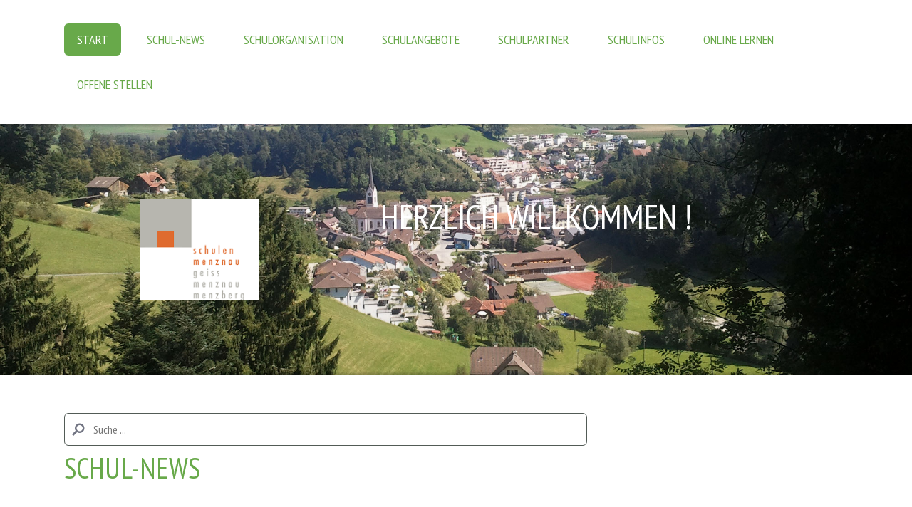

--- FILE ---
content_type: text/html; charset=UTF-8
request_url: https://www.schule-menznau.ch/
body_size: 12596
content:
<!DOCTYPE html>
<html lang="de-DE"><head>
    <meta charset="utf-8"/>
    <link rel="dns-prefetch preconnect" href="https://u.jimcdn.com/" crossorigin="anonymous"/>
<link rel="dns-prefetch preconnect" href="https://assets.jimstatic.com/" crossorigin="anonymous"/>
<link rel="dns-prefetch preconnect" href="https://image.jimcdn.com" crossorigin="anonymous"/>
<link rel="dns-prefetch preconnect" href="https://fonts.jimstatic.com" crossorigin="anonymous"/>
<meta name="viewport" content="width=device-width, initial-scale=1"/>
<meta http-equiv="X-UA-Compatible" content="IE=edge"/>
<meta name="description" content=""/>
<meta name="robots" content="index, follow, archive"/>
<meta property="st:section" content=""/>
<meta name="generator" content="Jimdo Creator"/>
<meta name="twitter:title" content="Schulen Menznau"/>
<meta name="twitter:description" content="-"/>
<meta name="twitter:card" content="summary_large_image"/>
<meta property="og:url" content="http://www.schule-menznau.ch/"/>
<meta property="og:title" content="Schulen Menznau"/>
<meta property="og:description" content=""/>
<meta property="og:type" content="website"/>
<meta property="og:locale" content="de_DE"/>
<meta property="og:site_name" content="Schulen Menznau"/>
<meta name="twitter:image" content="https://image.jimcdn.com/app/cms/image/transf/dimension=2000x1500:format=jpg/path/s7c817cfb1b9d7be0/backgroundarea/id4887daafb77572d/version/1629614869/image.jpg"/>
<meta property="og:image" content="https://image.jimcdn.com/app/cms/image/transf/dimension=2000x1500:format=jpg/path/s7c817cfb1b9d7be0/backgroundarea/id4887daafb77572d/version/1629614869/image.jpg"/>
<meta property="og:image:width" content="2000"/>
<meta property="og:image:height" content="1500"/>
<meta property="og:image:secure_url" content="https://image.jimcdn.com/app/cms/image/transf/dimension=2000x1500:format=jpg/path/s7c817cfb1b9d7be0/backgroundarea/id4887daafb77572d/version/1629614869/image.jpg"/><title>Schulen Menznau - Schulen Menznau</title>
<link rel="shortcut icon" href="https://u.jimcdn.com/cms/o/s7c817cfb1b9d7be0/img/favicon.ico?t=1546766998"/>
    <link rel="alternate" type="application/rss+xml" title="Blog" href="https://www.schule-menznau.ch/rss/blog"/>    
<link rel="canonical" href="https://www.schule-menznau.ch/"/>

        <script src="https://assets.jimstatic.com/ckies.js.13bd3404f4070b90ba54.js"></script>

        <script src="https://assets.jimstatic.com/cookieControl.js.52b6d9b9ffcbf249e5ad.js"></script>
    <script>window.CookieControlSet.setToOff();</script>

    <style>html,body{margin:0}.hidden{display:none}.n{padding:5px}#cc-website-title a {text-decoration: none}.cc-m-image-align-1{text-align:left}.cc-m-image-align-2{text-align:right}.cc-m-image-align-3{text-align:center}</style>

        <link href="https://u.jimcdn.com/cms/o/s7c817cfb1b9d7be0/layout/dm_3da4c34cb813beb38d12b67785741cff/css/layout.css?t=1733812024" rel="stylesheet" type="text/css" id="jimdo_layout_css"/>
<script>     /* <![CDATA[ */     /*!  loadCss [c]2014 @scottjehl, Filament Group, Inc.  Licensed MIT */     window.loadCSS = window.loadCss = function(e,n,t){var r,l=window.document,a=l.createElement("link");if(n)r=n;else{var i=(l.body||l.getElementsByTagName("head")[0]).childNodes;r=i[i.length-1]}var o=l.styleSheets;a.rel="stylesheet",a.href=e,a.media="only x",r.parentNode.insertBefore(a,n?r:r.nextSibling);var d=function(e){for(var n=a.href,t=o.length;t--;)if(o[t].href===n)return e.call(a);setTimeout(function(){d(e)})};return a.onloadcssdefined=d,d(function(){a.media=t||"all"}),a};     window.onloadCSS = function(n,o){n.onload=function(){n.onload=null,o&&o.call(n)},"isApplicationInstalled"in navigator&&"onloadcssdefined"in n&&n.onloadcssdefined(o)}     /* ]]> */ </script>     <script>
// <![CDATA[
onloadCSS(loadCss('https://assets.jimstatic.com/web.css.d9361b6586f0098197fdc233c6461efe.css') , function() {
    this.id = 'jimdo_web_css';
});
// ]]>
</script>
<link href="https://assets.jimstatic.com/web.css.d9361b6586f0098197fdc233c6461efe.css" rel="preload" as="style"/>
<noscript>
<link href="https://assets.jimstatic.com/web.css.d9361b6586f0098197fdc233c6461efe.css" rel="stylesheet"/>
</noscript>
    <script>
    //<![CDATA[
        var jimdoData = {"isTestserver":false,"isLcJimdoCom":false,"isJimdoHelpCenter":false,"isProtectedPage":false,"cstok":"","cacheJsKey":"cb24bd1d11449eb47c20ea24d2964e51405b77a2","cacheCssKey":"cb24bd1d11449eb47c20ea24d2964e51405b77a2","cdnUrl":"https:\/\/assets.jimstatic.com\/","minUrl":"https:\/\/assets.jimstatic.com\/app\/cdn\/min\/file\/","authUrl":"https:\/\/a.jimdo.com\/","webPath":"https:\/\/www.schule-menznau.ch\/","appUrl":"https:\/\/a.jimdo.com\/","cmsLanguage":"de_DE","isFreePackage":false,"mobile":false,"isDevkitTemplateUsed":true,"isTemplateResponsive":true,"websiteId":"s7c817cfb1b9d7be0","pageId":2419638827,"packageId":3,"shop":{"deliveryTimeTexts":{"1":"1 - 3 Tage Lieferzeit","2":"3 - 5 Tage Lieferzeit","3":"5 - 8 Tage Lieferzeit"},"checkoutButtonText":"Zur Kasse","isReady":false,"currencyFormat":{"pattern":"\u00a4 #,##0.00;\u00a4-#,##0.00","convertedPattern":"$ #,##0.00","symbols":{"GROUPING_SEPARATOR":" ","DECIMAL_SEPARATOR":".","CURRENCY_SYMBOL":"CHF"}},"currencyLocale":"de_CH"},"tr":{"gmap":{"searchNotFound":"Die angegebene Adresse konnte nicht gefunden werden.","routeNotFound":"Die Anfahrtsroute konnte nicht berechnet werden. M\u00f6gliche Gr\u00fcnde: Die Startadresse ist zu ungenau oder zu weit von der Zieladresse entfernt."},"shop":{"checkoutSubmit":{"next":"N\u00e4chster Schritt","wait":"Bitte warten"},"paypalError":"Da ist leider etwas schiefgelaufen. Bitte versuche es erneut!","cartBar":"Zum Warenkorb","maintenance":"Dieser Shop ist vor\u00fcbergehend leider nicht erreichbar. Bitte probieren Sie es sp\u00e4ter noch einmal.","addToCartOverlay":{"productInsertedText":"Der Artikel wurde dem Warenkorb hinzugef\u00fcgt.","continueShoppingText":"Weiter einkaufen","reloadPageText":"neu laden"},"notReadyText":"Dieser Shop ist noch nicht vollst\u00e4ndig eingerichtet.","numLeftText":"Mehr als {:num} Exemplare dieses Artikels sind z.Z. leider nicht verf\u00fcgbar.","oneLeftText":"Es ist leider nur noch ein Exemplar dieses Artikels verf\u00fcgbar."},"common":{"timeout":"Es ist ein Fehler aufgetreten. Die von dir ausgew\u00e4hlte Aktion wurde abgebrochen. Bitte versuche es in ein paar Minuten erneut."},"form":{"badRequest":"Es ist ein Fehler aufgetreten: Die Eingaben konnten leider nicht \u00fcbermittelt werden. Bitte versuche es sp\u00e4ter noch einmal!"}},"jQuery":"jimdoGen002","isJimdoMobileApp":false,"bgConfig":{"id":131389827,"type":"picture","options":{"fixed":true},"images":[{"id":8558693527,"url":"https:\/\/image.jimcdn.com\/app\/cms\/image\/transf\/dimension=2000x1500:format=jpg\/path\/s7c817cfb1b9d7be0\/backgroundarea\/id4887daafb77572d\/version\/1629614869\/image.jpg","altText":"","focalPointX":58.01303475935828402043625828810036182403564453125,"focalPointY":39.575892857142861203101347200572490692138671875}]},"bgFullscreen":null,"responsiveBreakpointLandscape":767,"responsiveBreakpointPortrait":480,"copyableHeadlineLinks":false,"tocGeneration":false,"googlemapsConsoleKey":false,"loggingForAnalytics":false,"loggingForPredefinedPages":false,"isFacebookPixelIdEnabled":false,"userAccountId":"24d84f7a-b480-470b-b5d3-23992e828953"};
    // ]]>
</script>

     <script> (function(window) { 'use strict'; var regBuff = window.__regModuleBuffer = []; var regModuleBuffer = function() { var args = [].slice.call(arguments); regBuff.push(args); }; if (!window.regModule) { window.regModule = regModuleBuffer; } })(window); </script>
    <script src="https://assets.jimstatic.com/web.js.fd987a2f65f1eb8f3406.js" async="true"></script>
    <script src="https://assets.jimstatic.com/at.js.514efbaf25444fe4de92.js"></script>
    
</head>

<body class="body cc-page cc-page-index cc-indexpage j-m-gallery-styles j-m-video-styles j-m-hr-styles j-m-header-styles j-m-text-styles j-m-emotionheader-styles j-m-htmlCode-styles j-m-rss-styles j-m-form-styles j-m-table-styles j-m-textWithImage-styles j-m-downloadDocument-styles j-m-imageSubtitle-styles j-m-flickr-styles j-m-googlemaps-styles j-m-blogSelection-styles j-m-comment-styles j-m-jimdo-styles j-m-profile-styles j-m-guestbook-styles j-m-promotion-styles j-m-twitter-styles j-m-hgrid-styles j-m-shoppingcart-styles j-m-catalog-styles j-m-product-styles-disabled j-m-facebook-styles j-m-sharebuttons-styles j-m-formnew-styles-disabled j-m-callToAction-styles j-m-turbo-styles j-m-spacing-styles j-m-googleplus-styles j-m-dummy-styles j-m-search-styles j-m-booking-styles j-footer-styles cc-pagemode-default cc-content-parent" id="page-2419638827">

<div id="cc-inner" class="cc-content-parent">

  <!-- _mobile-navigation.sass -->
  <input type="checkbox" id="jtpl-mobile-navigation__checkbox" class="jtpl-mobile-navigation__checkbox"/><!-- END _mobile-navigation.sass --><!-- _main.sass --><div class="jtpl-main cc-content-parent">

    <!-- _background-area.sass -->
    <div class="jtpl-background-area" background-area="fullscreen"></div>
    <!-- END _background-area.sass -->

    <!-- _mobile-navigation.sass -->
    <nav class="jtpl-mobile-navigation"><label for="jtpl-mobile-navigation__checkbox" class="jtpl-mobile-navigation__label">
        <span class="jtpl-mobile-navigation__borders"></span>
      </label>
      <nav class="jtpl-mobile-navigation__inner navigation-colors"><div data-container="navigation"><div class="j-nav-variant-nested"><ul class="cc-nav-level-0 j-nav-level-0"><li id="cc-nav-view-2419638827" class="jmd-nav__list-item-0 cc-nav-current j-nav-current jmd-nav__item--current"><a href="/" data-link-title="Start" class="cc-nav-current j-nav-current jmd-nav__link--current">Start</a></li><li id="cc-nav-view-2456814427" class="jmd-nav__list-item-0"><a href="/schul-news/" data-link-title="Schul-News">Schul-News</a></li><li id="cc-nav-view-2436027627" class="jmd-nav__list-item-0 j-nav-has-children"><a href="/schulorganisation/" data-link-title="Schulorganisation">Schulorganisation</a><span data-navi-toggle="cc-nav-view-2436027627" class="jmd-nav__toggle-button"></span><ul class="cc-nav-level-1 j-nav-level-1"><li id="cc-nav-view-2436027927" class="jmd-nav__list-item-1"><a href="/schulorganisation/bildungskommission/" data-link-title="Bildungskommission">Bildungskommission</a></li><li id="cc-nav-view-2436027827" class="jmd-nav__list-item-1"><a href="/schulorganisation/schulleitung/" data-link-title="Schulleitung">Schulleitung</a></li><li id="cc-nav-view-2512449827" class="jmd-nav__list-item-1"><a href="/schulorganisation/schulsekretariat/" data-link-title="Schulsekretariat">Schulsekretariat</a></li><li id="cc-nav-view-2448553127" class="jmd-nav__list-item-1"><a href="/schulorganisation/schulsozialarbeit/" data-link-title="Schulsozialarbeit">Schulsozialarbeit</a></li><li id="cc-nav-view-2512449927" class="jmd-nav__list-item-1"><a href="/schulorganisation/lehrpersonen/" data-link-title="Lehrpersonen">Lehrpersonen</a></li><li id="cc-nav-view-2512450127" class="jmd-nav__list-item-1"><a href="/schulorganisation/tagesstrukturen/" data-link-title="Tagesstrukturen">Tagesstrukturen</a></li><li id="cc-nav-view-2448550327" class="jmd-nav__list-item-1"><a href="/schulorganisation/hauswarte/" data-link-title="Hauswarte">Hauswarte</a></li><li id="cc-nav-view-2436028527" class="jmd-nav__list-item-1 j-nav-has-children"><a href="/schulorganisation/schulhäuser/" data-link-title="Schulhäuser">Schulhäuser</a><span data-navi-toggle="cc-nav-view-2436028527" class="jmd-nav__toggle-button"></span><ul class="cc-nav-level-2 j-nav-level-2"><li id="cc-nav-view-2449409227" class="jmd-nav__list-item-2"><a href="/schulorganisation/schulhäuser/primarschulhaus-menznau/" data-link-title="Primarschulhaus Menznau">Primarschulhaus Menznau</a></li><li id="cc-nav-view-2449409527" class="jmd-nav__list-item-2"><a href="/schulorganisation/schulhäuser/sekundarschulhaus-menznau/" data-link-title="Sekundarschulhaus Menznau">Sekundarschulhaus Menznau</a></li><li id="cc-nav-view-2449409327" class="jmd-nav__list-item-2"><a href="/schulorganisation/schulhäuser/schulhaus-geiss/" data-link-title="Schulhaus Geiss">Schulhaus Geiss</a></li><li id="cc-nav-view-2449409427" class="jmd-nav__list-item-2"><a href="/schulorganisation/schulhäuser/schulhaus-menzberg/" data-link-title="Schulhaus Menzberg">Schulhaus Menzberg</a></li></ul></li></ul></li><li id="cc-nav-view-2494555427" class="jmd-nav__list-item-0 j-nav-has-children"><a href="/schulangebote/" data-link-title="Schulangebote">Schulangebote</a><span data-navi-toggle="cc-nav-view-2494555427" class="jmd-nav__toggle-button"></span><ul class="cc-nav-level-1 j-nav-level-1"><li id="cc-nav-view-2436028327" class="jmd-nav__list-item-1 j-nav-has-children"><a href="/schulangebote/kindergarten-basisstufe-primarschule/" data-link-title="Kindergarten - Basisstufe - Primarschule">Kindergarten - Basisstufe - Primarschule</a><span data-navi-toggle="cc-nav-view-2436028327" class="jmd-nav__toggle-button"></span><ul class="cc-nav-level-2 j-nav-level-2"><li id="cc-nav-view-2449407827" class="jmd-nav__list-item-2"><a href="/schulangebote/kindergarten-basisstufe-primarschule/einschulung/" data-link-title="Einschulung">Einschulung</a></li><li id="cc-nav-view-2449408127" class="jmd-nav__list-item-2"><a href="/schulangebote/kindergarten-basisstufe-primarschule/beurteilung/" data-link-title="Beurteilung">Beurteilung</a></li><li id="cc-nav-view-2449407927" class="jmd-nav__list-item-2"><a href="/schulangebote/kindergarten-basisstufe-primarschule/blockzeiten/" data-link-title="Blockzeiten">Blockzeiten</a></li><li id="cc-nav-view-2474685927" class="jmd-nav__list-item-2"><a href="/schulangebote/kindergarten-basisstufe-primarschule/lernzeiten/" data-link-title="Lernzeiten">Lernzeiten</a></li><li id="cc-nav-view-2449408227" class="jmd-nav__list-item-2"><a href="https://uebertritt-dvs.lu.ch/" data-link-title="Übertritt PS - Sek oder LZG" target="_blank" rel="nofollow">Übertritt PS - Sek oder LZG</a></li><li id="cc-nav-view-2449408327" class="jmd-nav__list-item-2"><a href="/schulangebote/kindergarten-basisstufe-primarschule/lehrmittel/" data-link-title="Lehrmittel">Lehrmittel</a></li><li id="cc-nav-view-2449408427" class="jmd-nav__list-item-2"><a href="/schulangebote/kindergarten-basisstufe-primarschule/lehren-und-lernen/" data-link-title="Lehren und Lernen">Lehren und Lernen</a></li><li id="cc-nav-view-2472978727" class="jmd-nav__list-item-2"><a href="/schulangebote/kindergarten-basisstufe-primarschule/lehrplan-21/" data-link-title="Lehrplan 21">Lehrplan 21</a></li></ul></li><li id="cc-nav-view-2436028427" class="jmd-nav__list-item-1 j-nav-has-children"><a href="/schulangebote/sekundarschule/" data-link-title="Sekundarschule">Sekundarschule</a><span data-navi-toggle="cc-nav-view-2436028427" class="jmd-nav__toggle-button"></span><ul class="cc-nav-level-2 j-nav-level-2"><li id="cc-nav-view-2449409127" class="jmd-nav__list-item-2"><a href="/schulangebote/sekundarschule/informationen/" data-link-title="Informationen">Informationen</a></li><li id="cc-nav-view-2505279727" class="jmd-nav__list-item-2"><a href="/schulangebote/sekundarschule/lehrplan-21/" data-link-title="Lehrplan 21">Lehrplan 21</a></li></ul></li><li id="cc-nav-view-2436028627" class="jmd-nav__list-item-1 j-nav-has-children"><a href="/schulangebote/tagesstrukturen/" data-link-title="Tagesstrukturen">Tagesstrukturen</a><span data-navi-toggle="cc-nav-view-2436028627" class="jmd-nav__toggle-button"></span><ul class="cc-nav-level-2 j-nav-level-2"><li id="cc-nav-view-2527033827" class="jmd-nav__list-item-2"><a href="/schulangebote/tagesstrukturen/betreuungselemente/" data-link-title="Betreuungselemente">Betreuungselemente</a></li><li id="cc-nav-view-2527033727" class="jmd-nav__list-item-2"><a href="/schulangebote/tagesstrukturen/tarife/" data-link-title="Tarife">Tarife</a></li></ul></li><li id="cc-nav-view-2448759827" class="jmd-nav__list-item-1"><a href="/schulangebote/integrative-förderung/" data-link-title="Integrative Förderung">Integrative Förderung</a></li><li id="cc-nav-view-2436028927" class="jmd-nav__list-item-1"><a href="/schulangebote/schuldienste/" data-link-title="Schuldienste">Schuldienste</a></li><li id="cc-nav-view-2436028827" class="jmd-nav__list-item-1"><a href="/schulangebote/schulgesundheit/" data-link-title="Schulgesundheit">Schulgesundheit</a></li><li id="cc-nav-view-2436029027" class="jmd-nav__list-item-1"><a href="/schulangebote/verkehrsinstruktion/" data-link-title="Verkehrsinstruktion">Verkehrsinstruktion</a></li></ul></li><li id="cc-nav-view-2539322327" class="jmd-nav__list-item-0 j-nav-has-children"><a href="/schulpartner/" data-link-title="Schulpartner">Schulpartner</a><span data-navi-toggle="cc-nav-view-2539322327" class="jmd-nav__toggle-button"></span><ul class="cc-nav-level-1 j-nav-level-1"><li id="cc-nav-view-2436029127" class="jmd-nav__list-item-1"><a href="/schulpartner/schul-und-gemeindebibliothek/" data-link-title="Schul- und Gemeindebibliothek">Schul- und Gemeindebibliothek</a></li><li id="cc-nav-view-2436029527" class="jmd-nav__list-item-1"><a href="https://www.musikschuleregionwillisau.ch/" data-link-title="Musikschule Region Willisau" target="_blank" rel="nofollow">Musikschule Region Willisau</a></li><li id="cc-nav-view-2436029327" class="jmd-nav__list-item-1"><a href="http://www.spielgruppe-menznau.ch/" data-link-title="Spielgruppe" target="_blank" rel="nofollow">Spielgruppe</a></li><li id="cc-nav-view-2436029627" class="jmd-nav__list-item-1"><a href="/schulpartner/vereinsarbeit/" data-link-title="Vereinsarbeit">Vereinsarbeit</a></li><li id="cc-nav-view-2569084527" class="jmd-nav__list-item-1"><a href="https://www.gewerbe-menznau.ch/?id=22" data-link-title="Gewerbeverein" target="_blank" rel="nofollow">Gewerbeverein</a></li></ul></li><li id="cc-nav-view-2436027727" class="jmd-nav__list-item-0 j-nav-has-children"><a href="/schulinfos/" data-link-title="Schulinfos">Schulinfos</a><span data-navi-toggle="cc-nav-view-2436027727" class="jmd-nav__toggle-button"></span><ul class="cc-nav-level-1 j-nav-level-1"><li id="cc-nav-view-2436028127" class="jmd-nav__list-item-1"><a href="/schulinfos/schuljahresmotto/" data-link-title="Schuljahresmotto">Schuljahresmotto</a></li><li id="cc-nav-view-2448759727" class="jmd-nav__list-item-1"><a href="/schulinfos/beschwerden/" data-link-title="Beschwerden">Beschwerden</a></li><li id="cc-nav-view-2448759927" class="jmd-nav__list-item-1"><a href="/schulinfos/elternmitwirkung/" data-link-title="Elternmitwirkung">Elternmitwirkung</a></li><li id="cc-nav-view-2507126027" class="jmd-nav__list-item-1 j-nav-has-children"><a href="/schulinfos/elternratgeber/" data-link-title="Elternratgeber">Elternratgeber</a><span data-navi-toggle="cc-nav-view-2507126027" class="jmd-nav__toggle-button"></span><ul class="cc-nav-level-2 j-nav-level-2"><li id="cc-nav-view-2569983327" class="jmd-nav__list-item-2"><a href="/schulinfos/elternratgeber/konsum/" data-link-title="Konsum">Konsum</a></li><li id="cc-nav-view-2569983227" class="jmd-nav__list-item-2"><a href="/schulinfos/elternratgeber/medien/" data-link-title="Medien">Medien</a></li><li id="cc-nav-view-2569983127" class="jmd-nav__list-item-2"><a href="/schulinfos/elternratgeber/wassergewöhnung/" data-link-title="Wassergewöhnung">Wassergewöhnung</a></li></ul></li><li id="cc-nav-view-2436028727" class="jmd-nav__list-item-1"><a href="/schulinfos/ferienplan-absenzen-dispensationen/" data-link-title="Ferienplan / Absenzen / Dispensationen">Ferienplan / Absenzen / Dispensationen</a></li><li id="cc-nav-view-2489205227" class="jmd-nav__list-item-1"><a href="/schulinfos/unentgeltlichkeit-der-volksschule/" data-link-title="Unentgeltlichkeit der Volksschule">Unentgeltlichkeit der Volksschule</a></li><li id="cc-nav-view-2571148127" class="jmd-nav__list-item-1"><a href="/schulinfos/medienbildung/" data-link-title="Medienbildung">Medienbildung</a></li></ul></li><li id="cc-nav-view-2500334527" class="jmd-nav__list-item-0 j-nav-has-children"><a href="/online-lernen/" data-link-title="Online Lernen">Online Lernen</a><span data-navi-toggle="cc-nav-view-2500334527" class="jmd-nav__toggle-button"></span><ul class="cc-nav-level-1 j-nav-level-1"><li id="cc-nav-view-2526968327" class="jmd-nav__list-item-1"><a href="/online-lernen/allgemeines/" data-link-title="Allgemeines">Allgemeines</a></li><li id="cc-nav-view-2500977227" class="jmd-nav__list-item-1"><a href="/online-lernen/deutsch/" data-link-title="Deutsch">Deutsch</a></li><li id="cc-nav-view-2526968427" class="jmd-nav__list-item-1"><a href="/online-lernen/englisch/" data-link-title="Englisch">Englisch</a></li><li id="cc-nav-view-2526968527" class="jmd-nav__list-item-1"><a href="/online-lernen/französisch/" data-link-title="Französisch">Französisch</a></li><li id="cc-nav-view-2500977327" class="jmd-nav__list-item-1"><a href="/online-lernen/mathematik/" data-link-title="Mathematik">Mathematik</a></li><li id="cc-nav-view-2527002027" class="jmd-nav__list-item-1"><a href="/online-lernen/nmg/" data-link-title="NMG">NMG</a></li><li id="cc-nav-view-2527002127" class="jmd-nav__list-item-1"><a href="/online-lernen/musik/" data-link-title="Musik">Musik</a></li><li id="cc-nav-view-2500977127" class="jmd-nav__list-item-1"><a href="/online-lernen/bewegung-und-sport/" data-link-title="Bewegung und Sport">Bewegung und Sport</a></li><li id="cc-nav-view-2502686427" class="jmd-nav__list-item-1"><a href="/online-lernen/klassenwebseiten/" data-link-title="Klassenwebseiten">Klassenwebseiten</a></li></ul></li><li id="cc-nav-view-2518688527" class="jmd-nav__list-item-0"><a href="/offene-stellen/" data-link-title="Offene Stellen">Offene Stellen</a></li></ul></div></div>
      </nav></nav><!-- END _mobile-navigation.sass --><!-- _cart.sass --><div class="jtpl-cart">
      
    </div>
    <!-- END _cart.sass -->

    <!-- _header.sass -->
    <div class="jtpl-header--image" background-area-default="" background-area="stripe">

      <!-- _navigation.sass -->
      <div class="jtpl-navigation navigation-colors navigation-alignment">
        <nav class="jtpl-navigation__inner"><div data-container="navigation"><div class="j-nav-variant-nested"><ul class="cc-nav-level-0 j-nav-level-0"><li id="cc-nav-view-2419638827" class="jmd-nav__list-item-0 cc-nav-current j-nav-current jmd-nav__item--current"><a href="/" data-link-title="Start" class="cc-nav-current j-nav-current jmd-nav__link--current">Start</a></li><li id="cc-nav-view-2456814427" class="jmd-nav__list-item-0"><a href="/schul-news/" data-link-title="Schul-News">Schul-News</a></li><li id="cc-nav-view-2436027627" class="jmd-nav__list-item-0 j-nav-has-children"><a href="/schulorganisation/" data-link-title="Schulorganisation">Schulorganisation</a><span data-navi-toggle="cc-nav-view-2436027627" class="jmd-nav__toggle-button"></span></li><li id="cc-nav-view-2494555427" class="jmd-nav__list-item-0 j-nav-has-children"><a href="/schulangebote/" data-link-title="Schulangebote">Schulangebote</a><span data-navi-toggle="cc-nav-view-2494555427" class="jmd-nav__toggle-button"></span></li><li id="cc-nav-view-2539322327" class="jmd-nav__list-item-0 j-nav-has-children"><a href="/schulpartner/" data-link-title="Schulpartner">Schulpartner</a><span data-navi-toggle="cc-nav-view-2539322327" class="jmd-nav__toggle-button"></span></li><li id="cc-nav-view-2436027727" class="jmd-nav__list-item-0 j-nav-has-children"><a href="/schulinfos/" data-link-title="Schulinfos">Schulinfos</a><span data-navi-toggle="cc-nav-view-2436027727" class="jmd-nav__toggle-button"></span></li><li id="cc-nav-view-2500334527" class="jmd-nav__list-item-0 j-nav-has-children"><a href="/online-lernen/" data-link-title="Online Lernen">Online Lernen</a><span data-navi-toggle="cc-nav-view-2500334527" class="jmd-nav__toggle-button"></span></li><li id="cc-nav-view-2518688527" class="jmd-nav__list-item-0"><a href="/offene-stellen/" data-link-title="Offene Stellen">Offene Stellen</a></li></ul></div></div>
        </nav>
</div>
      <!-- END _navigation.sass -->

      <div class="jtpl-header">
        <div class="jtpl-header__inner">
          <div class="jtpl-logo">
            <div id="cc-website-logo" class="cc-single-module-element"><div id="cc-m-13471148427" class="j-module n j-imageSubtitle"><div class="cc-m-image-container"><figure class="cc-imagewrapper cc-m-image-align-3">
<a href="https://www.schule-menznau.ch/" target="_self"><img srcset="https://image.jimcdn.com/app/cms/image/transf/dimension=167x10000:format=gif/path/s7c817cfb1b9d7be0/image/idd883dfce0e5643b/version/1582408581/image.gif 167w, https://image.jimcdn.com/app/cms/image/transf/none/path/s7c817cfb1b9d7be0/image/idd883dfce0e5643b/version/1582408581/image.gif 170w" sizes="(min-width: 167px) 167px, 100vw" id="cc-m-imagesubtitle-image-13471148427" src="https://image.jimcdn.com/app/cms/image/transf/dimension=167x10000:format=gif/path/s7c817cfb1b9d7be0/image/idd883dfce0e5643b/version/1582408581/image.gif" alt="Schulen Menznau" class="" data-src-width="170" data-src-height="146" data-src="https://image.jimcdn.com/app/cms/image/transf/dimension=167x10000:format=gif/path/s7c817cfb1b9d7be0/image/idd883dfce0e5643b/version/1582408581/image.gif" data-image-id="8743933627"/></a>    

</figure>
</div>
<div class="cc-clear"></div>
<script id="cc-m-reg-13471148427">// <![CDATA[

    window.regModule("module_imageSubtitle", {"data":{"imageExists":true,"hyperlink":"","hyperlink_target":"","hyperlinkAsString":"","pinterest":"0","id":13471148427,"widthEqualsContent":"0","resizeWidth":"167","resizeHeight":144},"id":13471148427});
// ]]>
</script></div></div>
          </div>
          <div class="jtpl-title">
            <div id="cc-website-title" class="cc-single-module-element"><div id="cc-m-13852832927" class="j-module n j-header"><a href="https://www.schule-menznau.ch/"><span class="cc-within-single-module-element j-website-title-content" id="cc-m-header-13852832927">Herzlich Willkommen !</span></a></div></div>
          </div>
        </div>
      </div>
      <!-- END _header.sass -->

    </div>


    <div class="jtpl-section-main content-options cc-content-parent">
      <div class="jtpl-section-main__inner cc-content-parent">

        <!-- _navigation.sass -->
        <nav class="jtpl-subnavigation subnavigation-colors"><div data-container="navigation"><div class="j-nav-variant-nested"></div></div>
        </nav><!-- END _navigation.sass --><!-- _content.sass --><div class="jtpl-content cc-content-parent">
          <div id="content_area" data-container="content"><div id="content_start"></div>
        
        <div id="cc-matrix-3654248127"><div id="cc-m-14052194327" class="j-module n j-search "><div class="j-search-wrapper j-search-alignment-0">
    <div class="j-search-content" style="width: 100%;">
        <form action="/search" class="j-formnew">
            <span class="cc-m-form-view-sortable">
                <input type="text" class="j-search-input" aria-label="Search" name="q" placeholder="Suche ..." value=""/>
                <input type="hidden" name="filter" value="0"/>
                <input type="hidden" name="module" value="14052194327"/>
                <button type="submit" style="display: none"/>
            </span>
        </form>
    </div>
</div>
<script id="cc-m-reg-14052194327">// <![CDATA[

    window.regModule("module_search", {"alignment":"0","width":"100","filter":"0","placeholder":"Suche ...","id":14052194327});
// ]]>
</script></div><div id="cc-m-13104514827" class="j-module n j-header "><h1 class="" id="cc-m-header-13104514827">Schul-News</h1></div><div id="cc-m-13104383927" class="j-module n j-blogSelection "><div class="blogselection">

    
        <div class="n clearover j-blogarticle" style="margin-bottom: 1px; ">
            <a href="/2025/12/12/roratefeier-der-sekundarschule/" class="j-blog-header">
    <h2 class="j-blog-headline">Roratefeier der Sekundarschule</h2>
</a>

<time class="datetime" datetime="2025-12-12">
            <span class="day-word dt-hide">Fr</span>
        <span class="day ">12</span>
        <span class="mon ">Dez</span>
        <span class="yr dt-hide">2025</span>
    </time>

<div class="c"></div>
<div id="cc-matrix-4192996427"><div id="cc-m-14957458327" class="j-module n j-textWithImage "><figure class="cc-imagewrapper cc-m-image-align-1">
<img srcset="https://image.jimcdn.com/app/cms/image/transf/dimension=320x1024:format=jpg/path/s7c817cfb1b9d7be0/image/i2d21330b8528b5e0/version/1765530384/image.jpg 320w, https://image.jimcdn.com/app/cms/image/transf/dimension=367x1024:format=jpg/path/s7c817cfb1b9d7be0/image/i2d21330b8528b5e0/version/1765530384/image.jpg 367w, https://image.jimcdn.com/app/cms/image/transf/dimension=640x1024:format=jpg/path/s7c817cfb1b9d7be0/image/i2d21330b8528b5e0/version/1765530384/image.jpg 640w, https://image.jimcdn.com/app/cms/image/transf/dimension=734x1024:format=jpg/path/s7c817cfb1b9d7be0/image/i2d21330b8528b5e0/version/1765530384/image.jpg 734w" sizes="(min-width: 367px) 367px, 100vw" id="cc-m-textwithimage-image-14957458327" src="https://image.jimcdn.com/app/cms/image/transf/dimension=367x1024:format=jpg/path/s7c817cfb1b9d7be0/image/i2d21330b8528b5e0/version/1765530384/image.jpg" alt="" class="" data-src-width="4000" data-src-height="3000" data-src="https://image.jimcdn.com/app/cms/image/transf/dimension=367x1024:format=jpg/path/s7c817cfb1b9d7be0/image/i2d21330b8528b5e0/version/1765530384/image.jpg" data-image-id="9797638327"/>    

</figure>
<div>
    <div id="cc-m-textwithimage-14957458327" data-name="text" data-action="text" class="cc-m-textwithimage-inline-rte">
        <p>
    Am Freitag, 12.12.2025 versammelten sich die Schülerinnen und Schüler der Sekundarschule Menznau in den frühen Morgenstunden zur Roratefeier in der Pfarrkirche. Im stimmungsvollen Kerzenschein,
    begleitet von besinnlichen Texten, Geschichten und Liedern, konnten die Jugendlichen die besondere Atmosphäre der Adventszeit erleben und zur Ruhe kommen.
</p>

<p>
    Im Anschluss an die Feier waren alle zu einem gemeinsamen Frühstück eingeladen. Der Frauenbund Menznau sorgte einmal mehr für eine liebevolle Bewirtung und einen gemütlichen Ausklang des
    Roratefeier. Für dieses Engagement und die grosse Gastfreundschaft ein herzliches Dankeschön.
</p>    </div>
</div>

<div class="cc-clear"></div>
<script id="cc-m-reg-14957458327">// <![CDATA[

    window.regModule("module_textWithImage", {"data":{"imageExists":true,"hyperlink":"","hyperlink_target":"","hyperlinkAsString":"","pinterest":"0","id":14957458327,"widthEqualsContent":"0","resizeWidth":"367","resizeHeight":276},"id":14957458327});
// ]]>
</script></div></div>            <a class="blogreadmore" href="/2025/12/12/roratefeier-der-sekundarschule/">mehr lesen</a>
            </div>

    
        <div class="n clearover j-blogarticle" style="margin-bottom: 1px; ">
            <a href="/2025/12/11/roratemesse-menznau/" class="j-blog-header">
    <h2 class="j-blog-headline">Roratemesse Menznau</h2>
</a>

<time class="datetime" datetime="2025-12-11">
            <span class="day-word dt-hide">Do</span>
        <span class="day ">11</span>
        <span class="mon ">Dez</span>
        <span class="yr dt-hide">2025</span>
    </time>

<div class="c"></div>
<div id="cc-matrix-4192902327"><div id="cc-m-14957156327" class="j-module n j-textWithImage "><figure class="cc-imagewrapper cc-m-image-align-1">
<img srcset="https://image.jimcdn.com/app/cms/image/transf/dimension=320x1024:format=jpg/path/s7c817cfb1b9d7be0/image/i5025940a28178266/version/1765460280/image.jpg 320w, https://image.jimcdn.com/app/cms/image/transf/dimension=367x1024:format=jpg/path/s7c817cfb1b9d7be0/image/i5025940a28178266/version/1765460280/image.jpg 367w, https://image.jimcdn.com/app/cms/image/transf/dimension=640x1024:format=jpg/path/s7c817cfb1b9d7be0/image/i5025940a28178266/version/1765460280/image.jpg 640w, https://image.jimcdn.com/app/cms/image/transf/dimension=734x1024:format=jpg/path/s7c817cfb1b9d7be0/image/i5025940a28178266/version/1765460280/image.jpg 734w" sizes="(min-width: 367px) 367px, 100vw" id="cc-m-textwithimage-image-14957156327" src="https://image.jimcdn.com/app/cms/image/transf/dimension=367x1024:format=jpg/path/s7c817cfb1b9d7be0/image/i5025940a28178266/version/1765460280/image.jpg" alt="" class="" data-src-width="4000" data-src-height="3000" data-src="https://image.jimcdn.com/app/cms/image/transf/dimension=367x1024:format=jpg/path/s7c817cfb1b9d7be0/image/i5025940a28178266/version/1765460280/image.jpg" data-image-id="9797478427"/>    

</figure>
<div>
    <div id="cc-m-textwithimage-14957156327" data-name="text" data-action="text" class="cc-m-textwithimage-inline-rte">
        <p>
    Die Kirche Menznau gestaltete den frühmorgendlichen Adventsgottesdienst. Mit guten Wünschen, Geschichten und Liedern erleben die Kinder im Kerzenschein miteinander die besinnliche
    Adventszeit.
</p>

<p>
    Nach der Messe verköstigte der Frauenbund Menznau die Kinder und Lehrpersonen mit einem feinen Frühstück in der Rickenhalle. Für die Gastfreundschaft und Herzlichkeit sind die Schulen
    Menznau unendlich dankbar.
</p>    </div>
</div>

<div class="cc-clear"></div>
<script id="cc-m-reg-14957156327">// <![CDATA[

    window.regModule("module_textWithImage", {"data":{"imageExists":true,"hyperlink":"","hyperlink_target":"","hyperlinkAsString":"","pinterest":"0","id":14957156327,"widthEqualsContent":"0","resizeWidth":"367","resizeHeight":276},"id":14957156327});
// ]]>
</script></div></div>            <a class="blogreadmore" href="/2025/12/11/roratemesse-menznau/">mehr lesen</a>
            </div>

    
        <div class="n clearover j-blogarticle">
            <a href="/2025/12/10/evakuations%C3%BCbung-schulhaus-menzberg/" class="j-blog-header">
    <h2 class="j-blog-headline">Evakuationsübung Schulhaus Menzberg</h2>
</a>

<time class="datetime" datetime="2025-12-10">
            <span class="day-word dt-hide">Mi</span>
        <span class="day ">10</span>
        <span class="mon ">Dez</span>
        <span class="yr dt-hide">2025</span>
    </time>

<div class="c"></div>
<div id="cc-matrix-4192731427"><div id="cc-m-14956607127" class="j-module n j-textWithImage "><figure class="cc-imagewrapper cc-m-image-align-1">
<img srcset="https://image.jimcdn.com/app/cms/image/transf/dimension=1024x275:format=jpg:rotate=90/path/s7c817cfb1b9d7be0/image/ie15a69894c911150/version/1765459428/image.jpg 275w, https://image.jimcdn.com/app/cms/image/transf/dimension=1024x320:format=jpg:rotate=90/path/s7c817cfb1b9d7be0/image/ie15a69894c911150/version/1765459428/image.jpg 320w, https://image.jimcdn.com/app/cms/image/transf/dimension=1024x550:format=jpg:rotate=90/path/s7c817cfb1b9d7be0/image/ie15a69894c911150/version/1765459428/image.jpg 550w" sizes="(min-width: 275px) 275px, 100vw" id="cc-m-textwithimage-image-14956607127" src="https://image.jimcdn.com/app/cms/image/transf/dimension=1024x275:format=jpg:rotate=90/path/s7c817cfb1b9d7be0/image/ie15a69894c911150/version/1765459428/image.jpg" alt="" class="" data-src-width="3000" data-src-height="4000" data-src="https://image.jimcdn.com/app/cms/image/transf/dimension=1024x275:format=jpg:rotate=90/path/s7c817cfb1b9d7be0/image/ie15a69894c911150/version/1765459428/image.jpg" data-image-id="9797141027"/>    

</figure>
<div>
    <div id="cc-m-textwithimage-14956607127" data-name="text" data-action="text" class="cc-m-textwithimage-inline-rte">
        <p>
    Es brennt! Was tun?
</p>

<p>
    Am 10.12.2025 fand im Schulhaus Menzberg ein umfassendes Notfallszenario statt, das in enger Zusammenarbeit mit der Feuerwehr Menznau organisiert wurde. Ziel dieser Übung war es, die
    Evakuationsverfahren zu trainieren und den Schülerinnen und Schülern sowie dem Lehrpersonal wichtige Kenntnisse für den Ernstfall zu vermitteln.
</p>

<p>
    Die Übung begann mit der Aktivierung einer Rauchmaschine, die gezielt eingesetzt wurde, um die Schulhausgänge zu vernebeln. Diese Massnahme simulierte realistische Bedingungen und stellte die
    Teilnehmenden vor die Herausforderung, schnell und sicher zu handeln.
</p>

<p>
    Während die Kinder der Basisstufe das Schulhaus über die Fenster verliessen, ergriffen die Schülerinnen und Schüler der 3. bis 6. Klassen sofort Massnahmen zur Selbstschutz. Sie verbarrikadierten
    sich in ihren Schulzimmern, indem sie feuchte Tücher in die Türspalten legten und sich am Fenster bemerkbar machten. Diese Vorgehensweise war ein wichtiger Bestandteil der Übung und zeigte, wie
    entscheidend es ist, Ruhe zu bewahren und strategisch zu handeln.
</p>

<p>
    Geordnet und unter Anleitung der Lehrpersonen begaben sich die Kinder mit dem Notfallseil zur nahegelegenen Kirche.
</p>

<p>
    In der Kirche fand eine Nachbesprechung statt, in der die verschiedenen Schritte der Übung analysiert wurden. Die Feuerwehr Menznau nutzte diese Gelegenheit, um den Lehrpersonen wertvolle
    Hinweise und Tipps für den Ernstfall zu geben. Die Fachleute erklärten, wie wichtig es ist, im Notfall schnell und besonnen zu handeln und die richtigen Entscheidungen zu treffen.
</p>

<p>
    Dank der professionellen Unterstützung der Feuerwehr Menznau konnten alle Teilnehmenden wichtige Erfahrungen sammeln, die im Ernstfall von unschätzbarem Wert sein werden. 
</p>    </div>
</div>

<div class="cc-clear"></div>
<script id="cc-m-reg-14956607127">// <![CDATA[

    window.regModule("module_textWithImage", {"data":{"imageExists":true,"hyperlink":"","hyperlink_target":"","hyperlinkAsString":"","pinterest":"0","id":14956607127,"widthEqualsContent":"0","resizeWidth":"275","resizeHeight":207},"id":14956607127});
// ]]>
</script></div></div>            <a class="blogreadmore" href="/2025/12/10/evakuations%C3%BCbung-schulhaus-menzberg/">mehr lesen</a>
            </div>

    </div>
<script id="cc-m-reg-13104383927">// <![CDATA[

    window.regModule("module_blogSelection", {"mode":"1","tags":"","order":"desc","id":13104383927});
// ]]>
</script></div><div id="cc-m-13471160827" class="j-module n j-hr ">    <hr/>
</div></div>
        
        </div>
        </div>
        <!-- END _content.sass -->

      </div>
    </div>

    <!-- _sidebar.sass -->
    <div class="jtpl-sidebar sidebar-options">
      <div class="jtpl-sidebar__inner">
        <div data-container="sidebar"><div id="cc-matrix-3654248227"><div id="cc-m-13878574627" class="j-module n j-hgrid ">    <div class="cc-m-hgrid-column" style="width: 11.18%;">
        <div id="cc-matrix-3902005127"><div id="cc-m-14624615527" class="j-module n j-header "><h3 class="" id="cc-m-header-14624615527">Kontakte</h3></div><div id="cc-m-14624626327" class="j-module n j-text "><p>
    <a href="/schulorganisation/schulleitung/" title="Schulleitung">Schulleitung</a>
</p>

<p>
    <a href="/schulorganisation/schulsekretariat/" title="Schulsekretariat">Schulsekretariat</a>
</p>

<p>
    <a href="/schulorganisation/schulsozialarbeit/" title="Schulsozialarbeit">Schulsozialarbeit</a>
</p>

<p>
    <a href="/schulorganisation/tagesstrukturen/" title="Tagesstrukturen">Tagesstruktur</a>
</p>

<p>
    <a href="/schulorganisation/hauswarte/" title="Hauswarte">Hauswartung</a>
</p></div></div>    </div>
            <div class="cc-m-hgrid-separator" data-display="cms-only"><div></div></div>
        <div class="cc-m-hgrid-column" style="width: 25.54%;">
        <div id="cc-matrix-3902005327"><div id="cc-m-14624615727" class="j-module n j-header "><h3 class="" id="cc-m-header-14624615727">Formulare</h3></div><div id="cc-m-14624618827" class="j-module n j-text "><p>
    <a href="/schulangebote/" title="Schulangebote">Anmeldeformular Schule Menznau</a>
</p>

<p>
    <a href="/schulorganisation/tagesstrukturen/" title="Tagesstrukturen">Anmeldeformular Tagesstrukturen</a>
</p>

<p>
    <a href="/schulinfos/ferienplan-absenzen-dispensationen/" title="Ferienplan / Absenzen / Dispensationen">Dispensationsgesuch Unterricht</a>
</p>

<p>
    <a href="/schulinfos/ferienplan-absenzen-dispensationen/" title="Ferienplan / Absenzen / Dispensationen">Dispensationsgesuch Schnupperlehre</a>
</p>

<p>
     
</p></div></div>    </div>
            <div class="cc-m-hgrid-separator" data-display="cms-only"><div></div></div>
        <div class="cc-m-hgrid-column" style="width: 18.41%;">
        <div id="cc-matrix-4090923127"><div id="cc-m-14624627027" class="j-module n j-header "><h3 class="" id="cc-m-header-14624627027">Engagements</h3></div><div id="cc-m-12976133827" class="j-module n j-imageSubtitle "><figure class="cc-imagewrapper cc-m-image-align-3">
<img srcset="https://image.jimcdn.com/app/cms/image/transf/dimension=215x10000:format=jpg/path/s7c817cfb1b9d7be0/image/i31648f9ec9d4120e/version/1630923837/image.jpg 215w, https://image.jimcdn.com/app/cms/image/transf/dimension=320x10000:format=jpg/path/s7c817cfb1b9d7be0/image/i31648f9ec9d4120e/version/1630923837/image.jpg 320w, https://image.jimcdn.com/app/cms/image/transf/dimension=430x10000:format=jpg/path/s7c817cfb1b9d7be0/image/i31648f9ec9d4120e/version/1630923837/image.jpg 430w" sizes="(min-width: 215px) 215px, 100vw" id="cc-m-imagesubtitle-image-12976133827" src="https://image.jimcdn.com/app/cms/image/transf/dimension=215x10000:format=jpg/path/s7c817cfb1b9d7be0/image/i31648f9ec9d4120e/version/1630923837/image.jpg" alt="" class="" data-src-width="3543" data-src-height="608" data-src="https://image.jimcdn.com/app/cms/image/transf/dimension=215x10000:format=jpg/path/s7c817cfb1b9d7be0/image/i31648f9ec9d4120e/version/1630923837/image.jpg" data-image-id="8419602127"/>    

</figure>

<div class="cc-clear"></div>
<script id="cc-m-reg-12976133827">// <![CDATA[

    window.regModule("module_imageSubtitle", {"data":{"imageExists":true,"hyperlink":"","hyperlink_target":"","hyperlinkAsString":"","pinterest":"0","id":12976133827,"widthEqualsContent":"0","resizeWidth":"215","resizeHeight":37},"id":12976133827});
// ]]>
</script></div><div id="cc-m-13813089527" class="j-module n j-imageSubtitle "><figure class="cc-imagewrapper cc-m-image-align-1">
<img srcset="https://image.jimcdn.com/app/cms/image/transf/dimension=189x10000:format=png/path/s7c817cfb1b9d7be0/image/i5ae0909d01596e9f/version/1758287983/image.png 189w, https://image.jimcdn.com/app/cms/image/transf/dimension=320x10000:format=png/path/s7c817cfb1b9d7be0/image/i5ae0909d01596e9f/version/1758287983/image.png 320w, https://image.jimcdn.com/app/cms/image/transf/dimension=378x10000:format=png/path/s7c817cfb1b9d7be0/image/i5ae0909d01596e9f/version/1758287983/image.png 378w" sizes="(min-width: 189px) 189px, 100vw" id="cc-m-imagesubtitle-image-13813089527" src="https://image.jimcdn.com/app/cms/image/transf/dimension=189x10000:format=png/path/s7c817cfb1b9d7be0/image/i5ae0909d01596e9f/version/1758287983/image.png" alt="" class="" data-src-width="1182" data-src-height="662" data-src="https://image.jimcdn.com/app/cms/image/transf/dimension=189x10000:format=png/path/s7c817cfb1b9d7be0/image/i5ae0909d01596e9f/version/1758287983/image.png" data-image-id="9046476827"/>    

</figure>

<div class="cc-clear"></div>
<script id="cc-m-reg-13813089527">// <![CDATA[

    window.regModule("module_imageSubtitle", {"data":{"imageExists":true,"hyperlink":"","hyperlink_target":"","hyperlinkAsString":"","pinterest":"0","id":13813089527,"widthEqualsContent":"0","resizeWidth":"189","resizeHeight":106},"id":13813089527});
// ]]>
</script></div><div id="cc-m-14667289327" class="j-module n j-imageSubtitle "><figure class="cc-imagewrapper cc-m-image-align-1">
<img srcset="https://image.jimcdn.com/app/cms/image/transf/dimension=117x10000:format=gif/path/s7c817cfb1b9d7be0/image/i24913733b151580d/version/1720425386/image.gif 117w, https://image.jimcdn.com/app/cms/image/transf/none/path/s7c817cfb1b9d7be0/image/i24913733b151580d/version/1720425386/image.gif 150w" sizes="(min-width: 117px) 117px, 100vw" id="cc-m-imagesubtitle-image-14667289327" src="https://image.jimcdn.com/app/cms/image/transf/dimension=117x10000:format=gif/path/s7c817cfb1b9d7be0/image/i24913733b151580d/version/1720425386/image.gif" alt="" class="" data-src-width="150" data-src-height="150" data-src="https://image.jimcdn.com/app/cms/image/transf/dimension=117x10000:format=gif/path/s7c817cfb1b9d7be0/image/i24913733b151580d/version/1720425386/image.gif" data-image-id="9630230627"/>    

</figure>

<div class="cc-clear"></div>
<script id="cc-m-reg-14667289327">// <![CDATA[

    window.regModule("module_imageSubtitle", {"data":{"imageExists":true,"hyperlink":"","hyperlink_target":"","hyperlinkAsString":"","pinterest":"0","id":14667289327,"widthEqualsContent":"0","resizeWidth":"117","resizeHeight":117},"id":14667289327});
// ]]>
</script></div></div>    </div>
            <div class="cc-m-hgrid-separator" data-display="cms-only"><div></div></div>
        <div class="cc-m-hgrid-column" style="width: 18.41%;">
        <div id="cc-matrix-3902005427"><div id="cc-m-13852195027" class="j-module n j-imageSubtitle "><figure class="cc-imagewrapper cc-m-image-align-3">
<img srcset="https://image.jimcdn.com/app/cms/image/transf/dimension=130x10000:format=jpg/path/s7c817cfb1b9d7be0/image/i6310ba9361c1df00/version/1679820725/image.jpg 130w, https://image.jimcdn.com/app/cms/image/transf/dimension=260x10000:format=jpg/path/s7c817cfb1b9d7be0/image/i6310ba9361c1df00/version/1679820725/image.jpg 260w" sizes="(min-width: 130px) 130px, 100vw" id="cc-m-imagesubtitle-image-13852195027" src="https://image.jimcdn.com/app/cms/image/transf/dimension=130x10000:format=jpg/path/s7c817cfb1b9d7be0/image/i6310ba9361c1df00/version/1679820725/image.jpg" alt="" class="" data-src-width="1181" data-src-height="1181" data-src="https://image.jimcdn.com/app/cms/image/transf/dimension=130x10000:format=jpg/path/s7c817cfb1b9d7be0/image/i6310ba9361c1df00/version/1679820725/image.jpg" data-image-id="9082313727"/>    

</figure>

<div class="cc-clear"></div>
<script id="cc-m-reg-13852195027">// <![CDATA[

    window.regModule("module_imageSubtitle", {"data":{"imageExists":true,"hyperlink":"","hyperlink_target":"","hyperlinkAsString":"","pinterest":"0","id":13852195027,"widthEqualsContent":"0","resizeWidth":"130","resizeHeight":130},"id":13852195027});
// ]]>
</script></div><div id="cc-m-13791132027" class="j-module n j-imageSubtitle "><figure class="cc-imagewrapper cc-m-image-align-3">
<img srcset="https://image.jimcdn.com/app/cms/image/transf/dimension=98x10000:format=png/path/s7c817cfb1b9d7be0/image/ie838005dd915b6f0/version/1679820730/image.png 98w, https://image.jimcdn.com/app/cms/image/transf/dimension=196x10000:format=png/path/s7c817cfb1b9d7be0/image/ie838005dd915b6f0/version/1679820730/image.png 196w" sizes="(min-width: 98px) 98px, 100vw" id="cc-m-imagesubtitle-image-13791132027" src="https://image.jimcdn.com/app/cms/image/transf/dimension=98x10000:format=png/path/s7c817cfb1b9d7be0/image/ie838005dd915b6f0/version/1679820730/image.png" alt="" class="" data-src-width="1510" data-src-height="1921" data-src="https://image.jimcdn.com/app/cms/image/transf/dimension=98x10000:format=png/path/s7c817cfb1b9d7be0/image/ie838005dd915b6f0/version/1679820730/image.png" data-image-id="9024901227"/>    

</figure>

<div class="cc-clear"></div>
<script id="cc-m-reg-13791132027">// <![CDATA[

    window.regModule("module_imageSubtitle", {"data":{"imageExists":true,"hyperlink":"","hyperlink_target":"","hyperlinkAsString":"","pinterest":"0","id":13791132027,"widthEqualsContent":"0","resizeWidth":"98","resizeHeight":125},"id":13791132027});
// ]]>
</script></div></div>    </div>
            <div class="cc-m-hgrid-separator" data-display="cms-only"><div></div></div>
        <div class="cc-m-hgrid-column last" style="width: 18.42%;">
        <div id="cc-matrix-3902005527"><div id="cc-m-13576682727" class="j-module n j-imageSubtitle "><figure class="cc-imagewrapper cc-m-image-align-3">
<img srcset="https://image.jimcdn.com/app/cms/image/transf/dimension=113x10000:format=png/path/s7c817cfb1b9d7be0/image/i68a0eb85616a5637/version/1679820727/image.png 113w, https://image.jimcdn.com/app/cms/image/transf/dimension=226x10000:format=png/path/s7c817cfb1b9d7be0/image/i68a0eb85616a5637/version/1679820727/image.png 226w" sizes="(min-width: 113px) 113px, 100vw" id="cc-m-imagesubtitle-image-13576682727" src="https://image.jimcdn.com/app/cms/image/transf/dimension=113x10000:format=png/path/s7c817cfb1b9d7be0/image/i68a0eb85616a5637/version/1679820727/image.png" alt="" class="" data-src-width="1764" data-src-height="1674" data-src="https://image.jimcdn.com/app/cms/image/transf/dimension=113x10000:format=png/path/s7c817cfb1b9d7be0/image/i68a0eb85616a5637/version/1679820727/image.png" data-image-id="8831896527"/>    

</figure>

<div class="cc-clear"></div>
<script id="cc-m-reg-13576682727">// <![CDATA[

    window.regModule("module_imageSubtitle", {"data":{"imageExists":true,"hyperlink":"","hyperlink_target":"","hyperlinkAsString":"","pinterest":"0","id":13576682727,"widthEqualsContent":"0","resizeWidth":"113","resizeHeight":108},"id":13576682727});
// ]]>
</script></div><div id="cc-m-13316582927" class="j-module n j-imageSubtitle "><figure class="cc-imagewrapper cc-m-image-align-3">
<img srcset="https://image.jimcdn.com/app/cms/image/transf/dimension=203x10000:format=jpg/path/s7c817cfb1b9d7be0/image/ibaabaa964b5a4a1a/version/1564299617/image.jpg 203w, https://image.jimcdn.com/app/cms/image/transf/dimension=320x10000:format=jpg/path/s7c817cfb1b9d7be0/image/ibaabaa964b5a4a1a/version/1564299617/image.jpg 320w, https://image.jimcdn.com/app/cms/image/transf/dimension=406x10000:format=jpg/path/s7c817cfb1b9d7be0/image/ibaabaa964b5a4a1a/version/1564299617/image.jpg 406w" sizes="(min-width: 203px) 203px, 100vw" id="cc-m-imagesubtitle-image-13316582927" src="https://image.jimcdn.com/app/cms/image/transf/dimension=203x10000:format=jpg/path/s7c817cfb1b9d7be0/image/ibaabaa964b5a4a1a/version/1564299617/image.jpg" alt="" class="" data-src-width="2702" data-src-height="864" data-src="https://image.jimcdn.com/app/cms/image/transf/dimension=203x10000:format=jpg/path/s7c817cfb1b9d7be0/image/ibaabaa964b5a4a1a/version/1564299617/image.jpg" data-image-id="8607886427"/>    

</figure>

<div class="cc-clear"></div>
<script id="cc-m-reg-13316582927">// <![CDATA[

    window.regModule("module_imageSubtitle", {"data":{"imageExists":true,"hyperlink":"","hyperlink_target":"","hyperlinkAsString":"","pinterest":"0","id":13316582927,"widthEqualsContent":"0","resizeWidth":"203","resizeHeight":65},"id":13316582927});
// ]]>
</script></div><div id="cc-m-13813090227" class="j-module n j-imageSubtitle "><figure class="cc-imagewrapper cc-m-image-align-1 cc-m-width-maxed">
<img srcset="https://image.jimcdn.com/app/cms/image/transf/dimension=250x10000:format=png/path/s7c817cfb1b9d7be0/image/i4e5ced4b4de1536a/version/1569511226/image.png 250w, https://image.jimcdn.com/app/cms/image/transf/dimension=320x10000:format=png/path/s7c817cfb1b9d7be0/image/i4e5ced4b4de1536a/version/1569511226/image.png 320w, https://image.jimcdn.com/app/cms/image/transf/none/path/s7c817cfb1b9d7be0/image/i4e5ced4b4de1536a/version/1569511226/image.png 473w" sizes="(min-width: 250px) 250px, 100vw" id="cc-m-imagesubtitle-image-13813090227" src="https://image.jimcdn.com/app/cms/image/transf/dimension=250x10000:format=png/path/s7c817cfb1b9d7be0/image/i4e5ced4b4de1536a/version/1569511226/image.png" alt="" class="" data-src-width="473" data-src-height="107" data-src="https://image.jimcdn.com/app/cms/image/transf/dimension=250x10000:format=png/path/s7c817cfb1b9d7be0/image/i4e5ced4b4de1536a/version/1569511226/image.png" data-image-id="9046476927"/>    

</figure>

<div class="cc-clear"></div>
<script id="cc-m-reg-13813090227">// <![CDATA[

    window.regModule("module_imageSubtitle", {"data":{"imageExists":true,"hyperlink":"","hyperlink_target":"","hyperlinkAsString":"","pinterest":"0","id":13813090227,"widthEqualsContent":"1","resizeWidth":"250","resizeHeight":57},"id":13813090227});
// ]]>
</script></div></div>    </div>
    
<div class="cc-m-hgrid-overlay" data-display="cms-only"></div>

<br class="cc-clear"/>

</div></div></div>
      </div>
    </div>
    <!-- END _sidebar.sass -->

    <footer class="jtpl-footer footer-options"><div class="jtpl-footer__inner">
        <div id="contentfooter" data-container="footer">

    
    <div class="j-meta-links">
        <a href="/about/">Impressum</a> | <a href="//www.schule-menznau.ch/j/privacy">Datenschutz</a> | <a href="/sitemap/">Sitemap</a><br/>Remo Di Monaco    </div>

    <div class="j-admin-links">
            

<span class="loggedin">
    <a rel="nofollow" id="logout" target="_top" href="https://cms.e.jimdo.com/app/cms/logout.php">
        Abmelden    </a>
    |
    <a rel="nofollow" id="edit" target="_top" href="https://a.jimdo.com/app/auth/signin/jumpcms/?page=2419638827">Bearbeiten</a>
</span>
        </div>

    
</div>

      </div>
    </footer>
</div>
  <!-- END _main.sass -->

</div>
    <ul class="cc-FloatingButtonBarContainer cc-FloatingButtonBarContainer-left hidden">

                    <!-- scroll to top button -->
            <li class="cc-FloatingButtonBarContainer-button-scroll">
                <a href="javascript:void(0);" title="Nach oben scrollen">
                    <span>Nach oben scrollen</span>
                </a>
            </li>
            <script>// <![CDATA[

    window.regModule("common_scrolltotop", []);
// ]]>
</script>    </ul>
    <script type="text/javascript">
//<![CDATA[
addAutomatedTracking('creator.website', track_anon);
//]]>
</script>
    





</body>
</html>


--- FILE ---
content_type: application/javascript
request_url: https://a.jimdo.com/app/web/loginstate?callback=jQuery112008070119773424906_1765968224730&owi=s7c817cfb1b9d7be0&_=1765968224731
body_size: 6
content:
jQuery112008070119773424906_1765968224730({"loginstate":false});